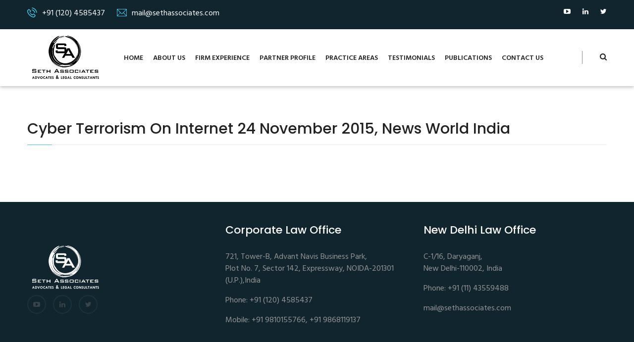

--- FILE ---
content_type: text/html; charset=UTF-8
request_url: https://www.sethassociates.com/cyber-terrorism-on-internet-24-november-2015-news-world-india.html
body_size: 6299
content:
<!doctype html>
<html lang="en-US" >
<head>
	<meta charset="UTF-8" />
	<!-- mobile responsive meta -->
    <meta name="viewport" content="width=device-width, initial-scale=1">
    <meta name="viewport" content="width=device-width, initial-scale=1, maximum-scale=1">
	<title>Cyber terrorism on internet 24 November 2015, News World India &#8211; Seth Associates</title>
<meta name='robots' content='max-image-preview:large' />
<link rel='dns-prefetch' href='//fonts.googleapis.com' />
<link rel="alternate" title="oEmbed (JSON)" type="application/json+oembed" href="https://www.sethassociates.com/wp-json/oembed/1.0/embed?url=https%3A%2F%2Fwww.sethassociates.com%2Fcyber-terrorism-on-internet-24-november-2015-news-world-india.html" />
<link rel="alternate" title="oEmbed (XML)" type="text/xml+oembed" href="https://www.sethassociates.com/wp-json/oembed/1.0/embed?url=https%3A%2F%2Fwww.sethassociates.com%2Fcyber-terrorism-on-internet-24-november-2015-news-world-india.html&#038;format=xml" />
<style id='wp-img-auto-sizes-contain-inline-css'>
img:is([sizes=auto i],[sizes^="auto," i]){contain-intrinsic-size:3000px 1500px}
/*# sourceURL=wp-img-auto-sizes-contain-inline-css */
</style>
<style id='wp-emoji-styles-inline-css'>

	img.wp-smiley, img.emoji {
		display: inline !important;
		border: none !important;
		box-shadow: none !important;
		height: 1em !important;
		width: 1em !important;
		margin: 0 0.07em !important;
		vertical-align: -0.1em !important;
		background: none !important;
		padding: 0 !important;
	}
/*# sourceURL=wp-emoji-styles-inline-css */
</style>
<style id='wp-block-library-inline-css'>
:root{--wp-block-synced-color:#7a00df;--wp-block-synced-color--rgb:122,0,223;--wp-bound-block-color:var(--wp-block-synced-color);--wp-editor-canvas-background:#ddd;--wp-admin-theme-color:#007cba;--wp-admin-theme-color--rgb:0,124,186;--wp-admin-theme-color-darker-10:#006ba1;--wp-admin-theme-color-darker-10--rgb:0,107,160.5;--wp-admin-theme-color-darker-20:#005a87;--wp-admin-theme-color-darker-20--rgb:0,90,135;--wp-admin-border-width-focus:2px}@media (min-resolution:192dpi){:root{--wp-admin-border-width-focus:1.5px}}.wp-element-button{cursor:pointer}:root .has-very-light-gray-background-color{background-color:#eee}:root .has-very-dark-gray-background-color{background-color:#313131}:root .has-very-light-gray-color{color:#eee}:root .has-very-dark-gray-color{color:#313131}:root .has-vivid-green-cyan-to-vivid-cyan-blue-gradient-background{background:linear-gradient(135deg,#00d084,#0693e3)}:root .has-purple-crush-gradient-background{background:linear-gradient(135deg,#34e2e4,#4721fb 50%,#ab1dfe)}:root .has-hazy-dawn-gradient-background{background:linear-gradient(135deg,#faaca8,#dad0ec)}:root .has-subdued-olive-gradient-background{background:linear-gradient(135deg,#fafae1,#67a671)}:root .has-atomic-cream-gradient-background{background:linear-gradient(135deg,#fdd79a,#004a59)}:root .has-nightshade-gradient-background{background:linear-gradient(135deg,#330968,#31cdcf)}:root .has-midnight-gradient-background{background:linear-gradient(135deg,#020381,#2874fc)}:root{--wp--preset--font-size--normal:16px;--wp--preset--font-size--huge:42px}.has-regular-font-size{font-size:1em}.has-larger-font-size{font-size:2.625em}.has-normal-font-size{font-size:var(--wp--preset--font-size--normal)}.has-huge-font-size{font-size:var(--wp--preset--font-size--huge)}.has-text-align-center{text-align:center}.has-text-align-left{text-align:left}.has-text-align-right{text-align:right}.has-fit-text{white-space:nowrap!important}#end-resizable-editor-section{display:none}.aligncenter{clear:both}.items-justified-left{justify-content:flex-start}.items-justified-center{justify-content:center}.items-justified-right{justify-content:flex-end}.items-justified-space-between{justify-content:space-between}.screen-reader-text{border:0;clip-path:inset(50%);height:1px;margin:-1px;overflow:hidden;padding:0;position:absolute;width:1px;word-wrap:normal!important}.screen-reader-text:focus{background-color:#ddd;clip-path:none;color:#444;display:block;font-size:1em;height:auto;left:5px;line-height:normal;padding:15px 23px 14px;text-decoration:none;top:5px;width:auto;z-index:100000}html :where(.has-border-color){border-style:solid}html :where([style*=border-top-color]){border-top-style:solid}html :where([style*=border-right-color]){border-right-style:solid}html :where([style*=border-bottom-color]){border-bottom-style:solid}html :where([style*=border-left-color]){border-left-style:solid}html :where([style*=border-width]){border-style:solid}html :where([style*=border-top-width]){border-top-style:solid}html :where([style*=border-right-width]){border-right-style:solid}html :where([style*=border-bottom-width]){border-bottom-style:solid}html :where([style*=border-left-width]){border-left-style:solid}html :where(img[class*=wp-image-]){height:auto;max-width:100%}:where(figure){margin:0 0 1em}html :where(.is-position-sticky){--wp-admin--admin-bar--position-offset:var(--wp-admin--admin-bar--height,0px)}@media screen and (max-width:600px){html :where(.is-position-sticky){--wp-admin--admin-bar--position-offset:0px}}

/*# sourceURL=wp-block-library-inline-css */
</style>
<style id='classic-theme-styles-inline-css'>
/*! This file is auto-generated */
.wp-block-button__link{color:#fff;background-color:#32373c;border-radius:9999px;box-shadow:none;text-decoration:none;padding:calc(.667em + 2px) calc(1.333em + 2px);font-size:1.125em}.wp-block-file__button{background:#32373c;color:#fff;text-decoration:none}
/*# sourceURL=/wp-includes/css/classic-themes.min.css */
</style>
<link rel='stylesheet' id='twenty-twenty-one-custom-color-overrides-css' href='https://www.sethassociates.com/wp-content/themes/sa/assets/css/custom-color-overrides.css?ver=1.0' media='all' />
<link rel='stylesheet' id='contact-form-7-css' href='https://www.sethassociates.com/wp-content/plugins/contact-form-7/includes/css/styles.css?ver=6.1' media='all' />
<link rel='stylesheet' id='essential-grid-plugin-settings-css' href='https://www.sethassociates.com/wp-content/plugins/essential-grid/public/assets/css/settings.css?ver=2.0.9.1' media='all' />
<link rel='stylesheet' id='tp-open-sans-css' href='https://fonts.googleapis.com/css?family=Open+Sans%3A300%2C400%2C600%2C700%2C800&#038;ver=ddfe5c1785668e7af88cc04058bd6cb0' media='all' />
<link rel='stylesheet' id='tp-raleway-css' href='https://fonts.googleapis.com/css?family=Raleway%3A100%2C200%2C300%2C400%2C500%2C600%2C700%2C800%2C900&#038;ver=ddfe5c1785668e7af88cc04058bd6cb0' media='all' />
<link rel='stylesheet' id='tp-droid-serif-css' href='https://fonts.googleapis.com/css?family=Droid+Serif%3A400%2C700&#038;ver=ddfe5c1785668e7af88cc04058bd6cb0' media='all' />
<link rel='stylesheet' id='twenty-twenty-one-style-css' href='https://www.sethassociates.com/wp-content/themes/sa/style.css?ver=1.0' media='all' />
<link rel='stylesheet' id='twenty-twenty-one-print-style-css' href='https://www.sethassociates.com/wp-content/themes/sa/assets/css/print.css?ver=1.0' media='print' />
<script src="https://www.sethassociates.com/wp-includes/js/jquery/jquery.min.js?ver=3.7.1" id="jquery-core-js"></script>
<script src="https://www.sethassociates.com/wp-includes/js/jquery/jquery-migrate.min.js?ver=3.4.1" id="jquery-migrate-js"></script>
<script src="https://www.sethassociates.com/wp-content/plugins/essential-grid/public/assets/js/lightbox.js?ver=2.0.9.1" id="themepunchboxext-js"></script>
<script src="https://www.sethassociates.com/wp-content/plugins/essential-grid/public/assets/js/jquery.themepunch.tools.min.js?ver=2.0.9.1" id="tp-tools-js"></script>
<script src="https://www.sethassociates.com/wp-content/plugins/essential-grid/public/assets/js/jquery.themepunch.essential.min.js?ver=2.0.9.1" id="essential-grid-essential-grid-script-js"></script>
<link rel="https://api.w.org/" href="https://www.sethassociates.com/wp-json/" /><link rel="alternate" title="JSON" type="application/json" href="https://www.sethassociates.com/wp-json/wp/v2/posts/15525" /><link rel="EditURI" type="application/rsd+xml" title="RSD" href="https://www.sethassociates.com/xmlrpc.php?rsd" />

<link rel="canonical" href="https://www.sethassociates.com/cyber-terrorism-on-internet-24-november-2015-news-world-india.html" />
<link rel='shortlink' href='https://www.sethassociates.com/?p=15525' />
	<link rel="stylesheet" href="https://www.sethassociates.com/wp-content/themes/sa/css/responsive.css">
</head>

<body class="wp-singular post-template-default single single-post postid-15525 single-format-standard wp-embed-responsive wp-theme-sa is-light-theme no-js singular">

<div class="boxed_wrapper">
	<header class="top-bar">
    <div class="container">
        <div class="clearfix">
            <div class="col-left float_left">
                <ul class="top-bar-info">
                    <li><i class="icon-technology"></i>+91 (120) 4585437</li>
                    <li><i class="icon-note2"></i>mail@sethassociates.com</li>
                </ul>
            </div>
            <div class="col-right float_right">
                <ul class="social">
                    <li><a href="https://www.youtube.com/channel/UCGpGgvHDdglgawxO7-4bwng" target="_blank"><i class="fa fa-youtube-play"></i></a></li>
                    <li><a href="https://www.linkedin.com/in/karnnika-a-seth/" target="_blank"><i class="fa fa-linkedin"></i></a></li>
                    <li><a href="https://twitter.com/karnikaseth" target="_blank"><i class="fa fa-twitter"></i></a></li>
                </ul>
            </div>
        </div>
    </div>
</header>
<section class="theme_menu stricky">
    <div class="container">
        <div class="row">
            <div class="col-md-2">
				<div class="main-logo">
	<a href="https://www.sethassociates.com/"><img src="https://www.sethassociates.com/wp-content/themes/sa/images/logo/salogo.png" alt=""></a>
</div>            </div>
            <div class="col-md-10 menu-column">
				<nav class="menuzord" id="main_menu">
    <ul class="menuzord-menu">
        <!-- Home -->
        <li class="">
            <a href="https://www.sethassociates.com/">Home</a>
        </li>

        <!-- About Us -->
		<li class="">
			<a href="#">About Us</a>
			<ul class="dropdown">
				<li class="">
					<a href="https://www.sethassociates.com/firm-overview.html">Firm Overview</a>
				</li>
				<li class="">
					<a href="https://www.sethassociates.com/our-professionals.html">Our Professionals</a>
				</li>
			</ul>
		</li>

        <!-- Firm Experience -->
		<li class="">
			<a href="#">Firm Experience</a>
			<ul class="dropdown">
				<li class="">
					<a href="https://www.sethassociates.com/firm-experience.html">Firm Experience</a>
				</li>
				<li class="">
					<a href="https://www.sethassociates.com/representative-projects">Representative Projects</a>
				</li>
			</ul>
		</li>

        <!-- Partner Profile -->
		<li class="">
			<a href="https://www.sethassociates.com/partner-profile">Partner Profile</a>
		</li>

		<!-- Practice Areas -->
		<li class="">
			<a href="#">Practice Areas</a>
			<ul class="dropdown">
				<li class="">
					<a href="https://www.sethassociates.com/practice-area-corporate-business-law.html">Corporate & Business Laws</a>
				</li>
				<li class="">
					<a href="https://www.sethassociates.com/practice-area-cyber-laws.html">Cyber Law and E-security India</a>
				</li>
				<li class="">
					<a href="https://www.sethassociates.com/practice-area-intellectual-property.html">Intellectual Property Laws</a>
				</li>
				<li class="">
					<a href="https://www.sethassociates.com/media-and-entertainment-laws.html">Media and Entertainment Laws</a>
				</li>
				<li class="">
					<a href="https://www.sethassociates.com/practice-area-product-launch.html">Launch of Products & Services</a>
				</li>
				<li class="">
					<a href="https://www.sethassociates.com/practice-area-international-laws.html">International Trade & Anti Dumping Laws</a>
				</li>
				<li class="">
					<a href="https://www.sethassociates.com/litigation.html">Litigation</a>
				</li>
				<li class="">
					<a href="https://www.sethassociates.com/practice-area-arbitration-adr.html">Arbitration & ADR</a>
				</li>
				<li class="">
					<a href="https://www.sethassociates.com/practice-area-real-estate.html">Real Estate</a>
				</li>
				<li class="">
					<a href="https://www.sethassociates.com/practice-area-employment-laws.html">Employment Laws</a>
				</li>
				<li class="">
					<a href="https://www.sethassociates.com/practice-area-matrimonial-and-family-laws.html">Matrimonial & Family Laws</a>
				</li>
				<li class="">
					<a href="https://www.sethassociates.com/practice-area-banking-finance-and-insurance.html">Banking, Finance & Insurance</a>
				</li>
				<li class="">
					<a href="https://www.sethassociates.com/practice-area-taxation.html">Taxation</a>
				</li>
				<li class="">
					<a href="https://www.sethassociates.com/practice-area-projects.html">Projects</a>
				</li>
				<li class="">
					<a href="https://www.sethassociates.com/practice-area-lpms.html">Legal Process Management Services</a>
				</li>
			</ul>
		</li>

        <!-- Client Experience -->
		<li class="">
			<a href="#">Testimonials </a>
			<ul class="dropdown">
				<li class="">
					<a href="https://www.sethassociates.com/what-others-say-about-us">What Others Say About Us</a>
				</li>
			</ul>
		</li>

		<!-- Publications -->
		<li class="">
			<a href="https://www.sethassociates.com/recent-publications">Publications</a>
			<ul class="dropdown">
				<li class="">
					<a href="https://www.sethassociates.com/press-room">Press Room</a>
				</li>
				<li class="">
					<a href="https://www.sethassociates.com/media-interviews">Media Interviews</a>
				</li>
				<li class="">
					<a href="https://www.sethassociates.com/media-interviews-videos">Media Interviews Videos</a>
				</li>
				<li class="">
					<a href="https://www.sethassociates.com/seminar-media-lectures">Seminars & Lectures</a>
				</li>
				<li class="">
					<a href="https://www.sethassociates.com/seminar-and-media-interview-gallery">Seminars & Lectures Gallery</a>
				</li>
				<li class="">
					<a href="https://www.sethassociates.com/articles">Articles</a>
				</li>
				<li class="">
					<a href="https://www.sethassociates.com/recent-publications">Publications</a>
				</li>
				<li class="">
					<a href="https://www.sethassociates.com/india-business-guide">India Business Guide</a>
				</li>
			</ul>
		</li>

        <!-- Contact Us -->
		<li class="">
			<a href="https://www.sethassociates.com/contact-us">Contact Us</a>
		</li>
    </ul>
    <!-- End of .menuzord-menu -->
</nav> <!-- End of #main_menu -->
            </div>
            <div class="right-column">
                <div class="right-area">
                    <div class="nav_side_content">
                        <div class="search_option">
                            <button class="search tran3s dropdown-toggle color1_bg" id="searchDropdown" data-toggle="dropdown" aria-haspopup="true" aria-expanded="false"><i class="fa fa-search" aria-hidden="true"></i></button>
                            <form method="get" action="https://www.sethassociates.com/" class="dropdown-menu" aria-labelledby="searchDropdown">
                                <input type="text" placeholder="Search..." name="s">
                                <button><i class="fa fa-search" aria-hidden="true"></i></button>
                            </form>
                       </div>
                   </div>
                </div>  
            </div>
        </div>
   </div> <!-- End of .conatiner -->
</section> <section class="default-section sec-padd pt-40" id="post-15525">
	 <div class="container">
	 	<div class="header-banner"></div>
	 	<div class="section-title">
            <h2>Cyber terrorism on internet 24 November 2015, News World India</h2>
        </div> 
		 <div class="row">
			 <div class="col-md-12 col-sm-12 col-xs-12">
				 <div class="text-content">
					 					 					 					 				 </div>
			 </div>
		 </div>
	 </div>
 </section>
 	<footer class="main-footer">
		<!--Widgets Section-->
		<div class="widgets-section">
			<div class="container">
				<div class="row">
					<!--Big Column-->
					<div class="big-column col-md-12 col-sm-12 col-xs-12">
						<div class="row clearfix">
							<!--Footer Column-->
							<div class="footer-column col-md-4 col-sm-6 col-xs-12">
								<div class="footer-widget contact-widget">
									<h3 class="footer-title"></h3>
									<div class="widget-content">
										<div class="text">
											<a href="https://www.sethassociates.com/"><img src="https://www.sethassociates.com/wp-content/themes/sa/images/logo/salogo_white.png" alt=""></a>
										</div>
									</div>
									<ul class="social">
										<li><a href="https://www.youtube.com/channel/UCGpGgvHDdglgawxO7-4bwng" target="_blank"><i class="fa fa-youtube-play"></i></a></li>
										<li><a href="https://www.linkedin.com/in/karnnika-a-seth/" target="_blank"><i class="fa fa-linkedin"></i></a></li>
										<li><a href="https://twitter.com/karnikaseth" target="_blank"><i class="fa fa-twitter"></i></a></li>
									</ul>
								</div>
							</div>
							<!--Footer Column-->
							<div class="footer-column col-md-4 col-sm-6 col-xs-12">
								<div class="footer-widget contact-widget">
									<h3 class="footer-title">Corporate Law Office</h3>
									<div class="widget-content">
										<ul class="contact-info">
											<li><!--<span class="icon-signs"></span>-->721, Tower-B, Advant Navis Business Park, <br>Plot No. 7, Sector 142, Expressway, NOIDA-201301 (U.P.),India</li>
											<li><!--<span class="icon-phone-call"></span>--> Phone: +91 (120) 4585437</li>
											<li><!--<span class="icon-phone-call"></span>-->Mobile: +91 9810155766, +91 9868119137</li>
										</ul>
									</div>  
								</div>
							</div>
							<!--Footer Column-->
							<div class="footer-column col-md-4 col-sm-6 col-xs-12">
								<div class="footer-widget contact-widget">
									<h3 class="footer-title">New Delhi Law Office</h3>
									<div class="widget-content">
										<ul class="contact-info">
											<li><!--<span class="icon-signs"></span>-->C-1/16, Daryaganj,<br>New Delhi-110002, India</li>
											<li><!--<span class="icon-phone-call"></span>--> Phone: +91 (11) 43559488</li>
											<li><!--<span class="icon-e-mail-envelope"></span>-->mail@sethassociates.com</li>
										</ul>
									</div>
								</div>
							</div>
						</div>
					</div>
				</div>
			</div>
		</div>
		
		<!--Footer Bottom-->
		<section class="footer-bottom">
			<div class="container">
				<div class="pull-left copy-text">
					<p>Copyrights &copy; 2026 All Rights Reserved. Seth Associates | Advocates and Legal Consultants</a></p>
					
				</div><!-- /.pull-right -->
				<div class="pull-right get-text">
					<ul>
						<li><a href="https://www.sethassociates.com/disclaimer.html">Disclaimer |  </a></li>
						<li><a href="https://www.sethassociates.com/privacy-policy.html">Privacy Policy | </a></li>
						<li><a href="https://www.sethassociates.com/terms-of-service.html">Terms of Service | </a></li>
						<li><a href="https://www.sethassociates.com/sitemap">Sitemap</a></li>
					</ul>
				</div><!-- /.pull-left -->
			</div><!-- /.container -->
		</section>
		
	</footer>

	<!-- Scroll Top Button -->
    <button class="scroll-top tran3s color2_bg">
        <span class="fa fa-angle-up"></span>
    </button>
    <!-- pre loader  -->
    <div class="preloader"></div>


    <!-- jQuery js -->
    <script src="https://www.sethassociates.com/wp-content/themes/sa/js/jquery.js"></script>
    <!-- bootstrap js -->
    <script src="https://www.sethassociates.com/wp-content/themes/sa/js/bootstrap.min.js"></script>
    <!-- jQuery ui js -->
    <script src="https://www.sethassociates.com/wp-content/themes/sa/js/jquery-ui.js"></script>
    <!-- owl carousel js -->
    <script src="https://www.sethassociates.com/wp-content/themes/sa/js/owl.carousel.min.js"></script>
    <!-- jQuery validation -->
    <script src="https://www.sethassociates.com/wp-content/themes/sa/js/jquery.validate.min.js"></script>

    <!-- mixit up -->
    <script src="https://www.sethassociates.com/wp-content/themes/sa/js/wow.js"></script>
    <script src="https://www.sethassociates.com/wp-content/themes/sa/js/jquery.mixitup.min.js"></script>
    <script src="https://www.sethassociates.com/wp-content/themes/sa/js/jquery.fitvids.js"></script>
    <script src="https://www.sethassociates.com/wp-content/themes/sa/js/bootstrap-select.min.js"></script>
    <script src="https://www.sethassociates.com/wp-content/themes/sa/js/menuzord.js"></script>

    <!-- revolution slider js -->
    <script src="https://www.sethassociates.com/wp-content/themes/sa/js/jquery.themepunch.tools.min.js"></script>
    <script src="https://www.sethassociates.com/wp-content/themes/sa/js/jquery.themepunch.revolution.min.js"></script>
    <script src="https://www.sethassociates.com/wp-content/themes/sa/js/revolution.extension.actions.min.js"></script>
    <script src="https://www.sethassociates.com/wp-content/themes/sa/js/revolution.extension.carousel.min.js"></script>
    <script src="https://www.sethassociates.com/wp-content/themes/sa/js/revolution.extension.kenburn.min.js"></script>
    <script src="https://www.sethassociates.com/wp-content/themes/sa/js/revolution.extension.layeranimation.min.js"></script>
    <script src="https://www.sethassociates.com/wp-content/themes/sa/js/revolution.extension.migration.min.js"></script>
    <script src="https://www.sethassociates.com/wp-content/themes/sa/js/revolution.extension.navigation.min.js"></script>
    <script src="https://www.sethassociates.com/wp-content/themes/sa/js/revolution.extension.parallax.min.js"></script>
    <script src="https://www.sethassociates.com/wp-content/themes/sa/js/revolution.extension.slideanims.min.js"></script>
    <script src="https://www.sethassociates.com/wp-content/themes/sa/js/revolution.extension.video.min.js"></script>

    <!-- fancy box -->
    <script src="https://www.sethassociates.com/wp-content/themes/sa/js/jquery.fancybox.pack.js"></script>
    <script src="https://www.sethassociates.com/wp-content/themes/sa/js/jquery.polyglot.language.switcher.js"></script>
    <script src="https://www.sethassociates.com/wp-content/themes/sa/js/nouislider.js"></script>
    <script src="https://www.sethassociates.com/wp-content/themes/sa/js/jquery.bootstrap-touchspin.js"></script>
    <script src="https://www.sethassociates.com/wp-content/themes/sa/js/SmoothScroll.js"></script>
    <script src="https://www.sethassociates.com/wp-content/themes/sa/js/jquery.appear.js"></script>
    <script src="https://www.sethassociates.com/wp-content/themes/sa/js/jquery.countTo.js"></script>
    <script src="https://www.sethassociates.com/wp-content/themes/sa/js/jquery.flexslider.js"></script>
    <script src="https://www.sethassociates.com/wp-content/themes/sa/js/imagezoom.js"></script> 
    <script id="map-script" src="https://www.sethassociates.com/wp-content/themes/sa/js/default-map.js"></script>
    <script src="https://www.sethassociates.com/wp-content/themes/sa/js/custom.js"></script>
	<script src="http://localhost/new.sethassociates.com/wp-content/plugins/essential-grid/public/assets/js/jquery.themepunch.essential.min.js?ver=2.0.9.1" id="essential-grid-essential-grid-script-js"></script>
		</div>  
</body>
</html>

--- FILE ---
content_type: application/x-javascript
request_url: https://www.sethassociates.com/wp-content/themes/sa/js/custom.js
body_size: 4639
content:

"use strict"; // Start of use strict

// 1. revolution slider
function revolutionSliderActiver () {
	if ($('.rev_slider_wrapper #slider1').length) {
		jQuery("#slider1").revolution({
			sliderType:"standard",
			sliderLayout:"auto",
			dottedOverlay:"yes",
			delay:5000,
			navigation: {
				arrows:{enable:false,
						left: {
                        h_align: "left",
                        v_align: "center",
                        h_offset: 100,
                        v_offset: 0
                    },
                    right: {
                        h_align: "right",
                        v_align: "center",
                        h_offset: 100,
                        v_offset: 0
                    }

				},
				bullets: {
					enable: true, // Enable dots
					style: "hermes", // Choose a style (e.g., 'hermes', 'uranus', 'hebe', etc.)
					h_align: "center", // Horizontal alignment
					v_align: "bottom", // Vertical alignment
					h_offset: 0, // Horizontal offset
					v_offset: 20, // Vertical offset from the bottom
					space: 10 // Space between dots
				}
			}, 
            gridwidth: [1200, 940, 720, 480],
            gridheight: [419, 328, 251, 167, 150],
            lazyType: "none",
            parallax: {
                type: "mouse",
                origo: "slidercenter",
                speed: 2000,
                levels: [2, 3, 4, 5, 6, 7, 12, 16, 10, 50],
            },
            shadow: 0,
            spinner: "off",
            stopLoop: "off",
            stopAfterLoops: -1,
            stopAtSlide: -1,
            shuffle: "off",
            autoHeight: "off",
            hideThumbsOnMobile: "off",
            hideSliderAtLimit: 0,
            hideCaptionAtLimit: 0,
            hideAllCaptionAtLilmit: 0,
            debugMode: false,
            fallbacks: {
                simplifyAll: "off",
                nextSlideOnWindowFocus: "off",
                disableFocusListener: false,
            }
		});
	};
}



function stickyHeader () {
	if ($('.stricky').length) {
		var strickyScrollPos = 100;
		if($(window).scrollTop() > strickyScrollPos) {
			$('.stricky').removeClass('fadeIn animated');
	      	$('.stricky').addClass('stricky-fixed fadeInDown animated');
	      	$('.scroll-to-top').fadeIn(500);
		}
		else if($(this).scrollTop() <= strickyScrollPos) {
			$('.stricky').removeClass('stricky-fixed fadeInDown animated');
	      	$('.stricky').addClass('slideIn animated');
	      	$('.scroll-to-top').fadeOut(500);
		}
	};
}




// 3. gallery fancybox activator 
function GalleryFancyboxActivator () {
  var galleryFcb = $('.fancybox');
  if(galleryFcb.length){
    galleryFcb.fancybox({
      openEffect  : 'elastic',
      closeEffect : 'elastic',
      helpers : {
        media : {}
      }
    });
  }
}
// 4. select menu
function selectMenu () {
	if ($('.select-menu').length) {
		$('.select-menu').selectmenu();
	};
}

// 4. select menu
function tooltip () {
	if ($('.tool_tip').length) {
			$('.tool_tip').tooltip();
		};
	$
}

	// Language switcher
function languageSwitcher() {

    if ($("#polyglot-language-options").length) {
        $('#polyglotLanguageSwitcher').polyglotLanguageSwitcher({
            effect: 'slide',
            animSpeed: 150,
            testMode: true,
            onChange: function(evt) {
                    alert("The selected language is: " + evt.selectedItem);
                }

        });
    };
}



// 11. testimonails carousel
function testimonialsCarosuleGardener() {	
	if ($('.testimonials-slider').length) {
		$('.testimonials-slider').owlCarousel({
		    loop: true,
		    margin: 30,
		    nav: true,
	        navText: [
	            '<i class="fa fa-angle-left"></i>',
	            '<i class="fa fa-angle-right"></i>'
	        ],
	        dots: false,
		    autoplay:true,
		    responsive: {
		        0:{
		            items:1,
		            loop:true,
					dots:false
		        },
		        480:{
					items:1,
					loop:true,
					dots:false
				},
		        768:{
		            items:2,
		            loop:true,
					dots:false
		        },
		        1000:{
		            items:3,
		            loop:true
		        }
		    }
		});
	}
}



// 5. client carousel
function clientCarousel () {
	if ($('.client-carousel').length) {
		$('.client-carousel.owl-carousel').owlCarousel({
		    loop: true,
		    margin: 30,
		    nav: false,
	        dots: false,
		    autoWidth: false,
		    autoplay:true,
		    autoplayTimeout:3000,
		    responsive: {
		        0:{
		            items:1,
		            autoWidth: false
		        },
		        380:{
		            items:2,
		            autoWidth: false
		        },
		        540:{
		            items:3,
		            autoWidth: false
		        },
		        740:{
		            items:4,
		            autoWidth: false
		        },
		        1000:{
		            items:5,
		            autoWidth: false
		        }
		    }
		});
	};
}
// 5. client carousel
function gallerycarousel () {
	if ($('.gallery_carousel').length) {
		$('.gallery_carousel').owlCarousel({
		    loop: true,
		    margin: 0,
		    nav: false,
		    dots: false,
		    autoWidth: false,
		    autoplay:true,
		    autoplayTimeout:3000,
		    autoplayHoverPause:true,
		    responsive: {
		        0:{
		            items:1,
		            autoWidth: false
		        },
		        380:{
		            items:2,
		            autoWidth: false
		        },
		        540:{
		            items:3,
		            autoWidth: false
		        },
		        740:{
		            items:4,
		            autoWidth: false
		        },
		        1000:{
		            items:5,
		            autoWidth: false
		        }
		    }
		});
	};
}


function galleryslide () {
	if ($('.gallery_slide').length) {
		$('.gallery_slide').owlCarousel({
		    loop: true,
		    margin: 0,
		    items: 1,
		    nav: false,
		    dots: true,
		    autoWidth: false,
		    autoplay:true,
		    autoplayTimeout:3000,
		    autoplayHoverPause:true
		});
	};
}


function testimonialsarousel () {
	if ($('.testimonial-carousel').length) {
		$('.testimonial-carousel').owlCarousel({
		    loop: true,
		    margin: 0,
		    items: 1,
		    nav: true,
		    navText: [ '<span class="fa fa-angle-left"></span>', '<span class="fa fa-angle-right"></span>' ],
		    dots: true,
		    autoWidth: false,
		    autoplay:true,
		    autoplayTimeout:3000,
		    autoplayHoverPause:true
		});
	};
}
function testimonialsarousel2 () {
	if ($('.testimonial-carousel2').length) {
		$('.testimonial-carousel2').owlCarousel({
		    loop: true,
		    margin: 0,
		    items: 1,
		    nav: true,
		    navText: [ '<span class="fa fa-angle-left"></span>', '<span class="fa fa-angle-right"></span>' ],
		    dots: true,
		    autoWidth: false,
		    autoplay:true,
		    autoplayTimeout:3000,
		    autoplayHoverPause:true
		});
	};
}


function feedbackcarousel () {
	if ($('.feedback-carousel').length) {
		$('.feedback-carousel').owlCarousel({
		    loop: true,
		    margin: 0,
		    items: 1,
		    nav: false,
		    dots: true,
		    autoWidth: false,
		    autoplay:true,
		    autoplayTimeout:3000,
		    autoplayHoverPause:true
		});
	};
}

function teamcarousel () {
	if ($('.team_carousel').length) {
		$('.team_carousel').owlCarousel({
		    loop: true,
		    margin: 30,
		    nav: true,
		    navText: [ '<span class="fa fa-angle-left"></span>', '<span class="fa fa-angle-right"></span>' ],
		    dots: false,
		    autoWidth: false,
		    autoplay:true,
		    autoplayTimeout:3000,
		    autoplayHoverPause:true,
		    responsive: {
		        0:{
		            items:1,
		            autoWidth: false
		        },
		        540:{
		            items:2,
		            autoWidth: false
		        },
		        740:{
		            items:3,
		            autoWidth: false
		        },
		        992:{
		            items:4,
		            autoWidth: false
		        }
		    }
		});
	};
}

function achiveCarousel () {
	if ($('.achive-carousel').length) {
		$('.achive-carousel').owlCarousel({
		    loop: true,
		    margin: 30,
		    nav: false,
	        dots: true,
		    autoWidth: false,
		    autoplay:true,
		    autoplayTimeout:3000,
		    autoplayHoverPause:true,
		    responsive: {
		        0:{
		            items:1,
		            autoWidth: false
		        },
		        380:{
		            items:2,
		            autoWidth: false
		        },
		        540:{
		            items:3,
		            autoWidth: false
		        },
		        740:{
		            items:3,
		            autoWidth: false
		        },
		        1000:{
		            items:4,
		            autoWidth: false
		        }
		    }
		});
	};
}
	
// Fact Counter
function factCounter() {
	if($('.fact-counter').length){
		$('.fact-counter .counter-column.animated').each(function() {
	
			var $t = $(this),
				n = $t.find(".count-text").attr("data-stop"),
				r = parseInt($t.find(".count-text").attr("data-speed"), 10);
				
			if (!$t.hasClass("counted")) {
				$t.addClass("counted");
				$({
					countNum: $t.find(".count-text").text()
				}).animate({
					countNum: n
				}, {
					duration: r,
					easing: "linear",
					step: function() {
						$t.find(".count-text").text(Math.floor(this.countNum));
					},
					complete: function() {
						$t.find(".count-text").text(this.countNum);
					}
				});
			}
			
		});
	}
}



// 9. gallery
function fleetGallery () {
	if ($('.mixit-gallery').length) {
		$('.mixit-gallery').mixItUp();
	};
}



// 10. typed plugin
function typed () {
	if ($(".typed").length) {
		$(".typed").typed({
	        stringsElement: $('.typed-strings'),
	        typeSpeed: 200,
	        backDelay: 1500,
	        loop: true,
	        contentType: 'html', // or text
	        // defaults to false for infinite loop
	        loopCount: false,
	        callback: function () { null; },
	        resetCallback: function () { newTyped(); }
	    });
    };
}

// 14. single featured hover 
function singleFeaturedHover () {
	if ($('.single-our-feature').length) {		
		$('.single-our-feature').hover(function () {
			var bgHover = $(this).data('hover-background');
			$(this).css({
				'background-image': 'url('+bgHover+')'
			});
		}, function () {
			$(this).css({
				'background-image': ''
			});
		});
	};
}


// 20. Responsive Video
function respnsiveVideo () {
	if ($('.responsive-video-box').length) {
		$('.responsive-video-box').fitVids();
	}
}

	


//21 Price Ranger 
function priceFilter() {
    if ($('.price-ranger').length) {
        $('.price-ranger #slider-range').slider({
            range: true,
            min: 10,
            max: 200,
            values: [11, 99],
            slide: function(event, ui) {
                $('.price-ranger .ranger-min-max-block .min').val('$' + ui.values[0]);
                $('.price-ranger .ranger-min-max-block .max').val('$' + ui.values[1]);
            }
        });
        $('.price-ranger .ranger-min-max-block .min').val('$' + $('.price-ranger #slider-range').slider('values', 0));
        $('.price-ranger .ranger-min-max-block .max').val('$' + $('.price-ranger #slider-range').slider('values', 1));
    };
}


// 22. Cart Touch Spin
function cartTouchSpin () {
	if($('.quantity-spinner').length){
		$("input.quantity-spinner").TouchSpin({
		  verticalbuttons: true
		});
	}
}


// 23. Video Fancybox
function videoFancybox () {
	if ($("a.video-fancybox").length) {
		$("a.video-fancybox").click(function() {
		    $.fancybox({
		            'padding'       : 0,
		            'autoScale'     : false,
		            'transitionIn'  : 'none',
		            'transitionOut' : 'none',
		            'title'         : this.title,
		            'width'         : 680,
		            'height'        : 495,
		            'href'          : this.href.replace(new RegExp("watch\\?v=", "i"), 'v/'),
		            'type'          : 'swf',
		            openEffect      : 'elastic',
				    closeEffect     : 'elastic',
				    helpers         : {
				    	media : {}
				    },
		            'swf'           : {
		            	'wmode'             : 'transparent',
		                'allowfullscreen'   : 'true'
		            }
		        });

		    return false;
		});
	};
}







// 31. Tabs Box
function tabbox() {
	if($('.tabs-box').length){
		
		//Tabs
		$('.tabs-box .tab-buttons .tab-btn').click(function(e) {
			
			e.preventDefault();
			var target = $($(this).attr('data-tab'));
			
			target.parents('.tabs-box').find('.tab-buttons').find('.tab-btn').removeClass('active-btn');
			$(this).addClass('active-btn');
			target.parents('.tabs-box').find('.tabs-content').find('.tab').fadeOut(0);
			target.parents('.tabs-box').find('.tabs-content').find('.tab').removeClass('active-tab');
			$(target).fadeIn(300);
			$(target).addClass('active-tab');
		});
		
	}

}
// 32. imgbxslider
function imgbxslider() {
	if($('.img-slide-box').length){
		$('.img-slide-box').bxSlider({
			adaptiveHeight: true,
			auto:true,
			controls:false,
			maxSlides: 1,
			minSlides: 1,
			moveSlides: 1,
			pause: 5000,
			speed: 700
		});
	}
}
		// Prealoder
function handlePreloader() {
	if($('.preloader').length){
		$('.preloader').delay(200).fadeOut(500);
	}
}
	// Scroll to top
function scrollToTop() {
    if ($('.scroll-top').length) {

        //Check to see if the window is top if not then display button
        $(window).scroll(function() {
            if ($(this).scrollTop() > 200) {
                $('.scroll-top').fadeIn();
            } else {
                $('.scroll-top').fadeOut();
            }
        });

        //Click event to scroll to top
        $('.scroll-top').click(function() {
            $('html, body').animate({ scrollTop: 0 }, 1500);
            return false;
        });
    }
}

function singleProduct () {
    
  $('.flexslider').flexslider({
    animation: "slide",
    controlNav: "thumbnails"
  });


}




// Main Menu Function 
function themeMenu() {
    if ($("#main_menu").length) {
        $("#main_menu").menuzord({
            animation: "zoom-out"
        });
    }
}

function thmLightBox() {
    if ($('.img-popup').length) {
        var groups = {};
        $('.img-popup').each(function() {
            var id = parseInt($(this).attr('data-group'), 10);

            if (!groups[id]) {
                groups[id] = [];
            }

            groups[id].push(this);
        });


        $.each(groups, function() {

            $(this).magnificPopup({
                type: 'image',
                closeOnContentClick: true,
                closeBtnInside: false,
                gallery: { enabled: true }
            });

        });

    };
}
function galleryMasonaryLayout() {
    if ($('.masonary-layout').length) {
        $('.masonary-layout').isotope({
            layoutMode: 'masonry'
        });
    }

    if ($('.post-filter').length) {
        $('.post-filter li').children('span').click(function() {
            var Self = $(this);
            var selector = Self.parent().attr('data-filter');
            $('.post-filter li').children('span').parent().removeClass('active');
            Self.parent().addClass('active');


            $('.filter-layout').isotope({
                filter: selector,
                animationOptions: {
                    duration: 500,
                    easing: 'linear',
                    queue: false
                }
            });
            return false;
        });
    }

    if ($('.post-filter.has-dynamic-filter-counter').length) {
        // var allItem = $('.single-filter-item').length;

        var activeFilterItem = $('.post-filter.has-dynamic-filter-counter').find('li');

        activeFilterItem.each(function() {
            var filterElement = $(this).data('filter');
            console.log(filterElement);
            var count = $('.gallery-content').find(filterElement).length;

            $(this).children('span').append('<span class="count"><b>' + count + '</b></span>');
        });
    };
}
  
 

//Contact Form Validation
if($("#contact-form").length){
	$("#contact-form").validate({
	    submitHandler: function(form) {
	      var form_btn = $(form).find('button[type="submit"]');
	      var form_result_div = '#form-result';
	      $(form_result_div).remove();
	      form_btn.before('<div id="form-result" class="alert alert-success" role="alert" style="display: none;"></div>');
	      var form_btn_old_msg = form_btn.html();
	      form_btn.html(form_btn.prop('disabled', true).data("loading-text"));
	      $(form).ajaxSubmit({
	        dataType:  'json',
	        success: function(data) {
	          if( data.status == 'true' ) {
	            $(form).find('.form-control').val('');
	          }
	          form_btn.prop('disabled', false).html(form_btn_old_msg);
	          $(form_result_div).html(data.message).fadeIn('slow');
	          setTimeout(function(){ $(form_result_div).fadeOut('slow') }, 6000);
	        }
	      });
	    }
	});
}


if ($('.latest-project-carousel').length) {
    $('.latest-project-carousel').owlCarousel({
        loop: true,
        margin: 30,
        nav: true,
        navText: [
            '<i class="fa fa-angle-left"></i>',
            '<i class="fa fa-angle-right"></i>'
        ],
        dots: false,
        autoWidth: false,
        autoplay: true,
        autoplayTimeout: 3000,
        autoplayHoverPause: true,
        responsive: {
            0: {
                items: 1,
                autoWidth: false
            },
            480: {
                items: 1,
                autoWidth: false
            },
            600: {
                items: 2,
                autoWidth: false
            },
            768: {
                items: 3,
                autoWidth: false
            },
            1000: {
                items: 4,
                autoWidth: false
            }
        }
    });
};

// client carousel
function servicecarousel () {
	if ($('.service_carousel').length) {
		$('.service_carousel').owlCarousel({
		    loop: true,
		    items: 4,
		    margin: 30,
		    nav: true,
	        navText: [
	            '<i class="fa fa-angle-left"></i>',
	            '<i class="fa fa-angle-right"></i>'
	        ],
	        dots: false,
		    autoWidth: false,
		    autoplay:true,
		    autoplayTimeout:3000,
		    autoplayHoverPause:true,
		    responsive: {
		        0:{
		            items:1,
		            dots:false,
		            autoWidth: false
		        },
		        380:{
		            items:1,
		            dots:false,
		            autoWidth: false
		        },
		        667:{
		            items:2,
		            dots:false,
		            autoWidth: false
		        },
		        992:{
		            items:3,
		            dots:false,
		            autoWidth: false
		        },
		        1000:{
		            items:4,
		            autoWidth: false
		        }
		    }
		});
	};
}

	
if ($('.accordion-box').length) {
    $('.accordion-box .acc-btn').click(function() {
        if ($(this).hasClass('active') !== true) {
            $('.accordion-box .acc-btn').removeClass('active');
        }

        if ($(this).next('.acc-content').is(':visible')) {
            $(this).removeClass('active');
            $(this).next('.acc-content').slideUp(500);
        } else {
            $(this).addClass('active');
            $('.accordion-box .acc-content').slideUp(500);
            $(this).next('.acc-content').slideDown(500);
        }
    });
}
	
if ($('.our-history .bxslider').length) {
	$('.our-history .bxslider').bxSlider({
        nextSelector: '.our-history #slider-next',
        prevSelector: '.our-history #slider-prev',
        nextText: '<i class="fa fa-angle-right"></i>',
        prevText: '<i class="fa fa-angle-left"></i>',
        mode: 'fade',
        auto: 'true',
        speed: '700',
        pagerCustom: '.our-history .slider-pager .thumb-box'
    });
};
	


	// Elements Animation
	if($('.wow').length){
		var wow = new WOW(
		  {
			boxClass:     'wow',      // animated element css class (default is wow)
			animateClass: 'animated', // animation css class (default is animated)
			offset:       0,          // distance to the element when triggering the animation (default is 0)
			mobile:       true,       // trigger animations on mobile devices (default is true)
			live:         true       // act on asynchronously loaded content (default is true)
		  }
		);
		wow.init();
	}






// instance of fuction while Document ready event	
jQuery(document).ready(function () {
	(function ($) {
		revolutionSliderActiver();		
		selectMenu();		
		tooltip();		
		fleetGallery();
		GalleryFancyboxActivator();
		typed();
		singleFeaturedHover();
		respnsiveVideo();
		priceFilter();
		cartTouchSpin();
		videoFancybox();
		tabbox();
		imgbxslider();
		handlePreloader();
		scrollToTop();
		singleProduct();
		themeMenu();
		testimonialsCarosuleGardener();
		thmLightBox();
		galleryMasonaryLayout();
		
	})(jQuery);
});

// instance of fuction while Window Load event
jQuery(window).load(function () {
	(function ($) {
		clientCarousel();
		gallerycarousel();
		galleryslide();
		testimonialsarousel();
		testimonialsarousel2();
		feedbackcarousel();
		teamcarousel();
		achiveCarousel();
		languageSwitcher();
		servicecarousel();
	})(jQuery);
});

// instance of fuction while Window Scroll event
jQuery(window).scroll(function () {	
	(function ($) {
		stickyHeader();
		factCounter();
	})(jQuery);
});
